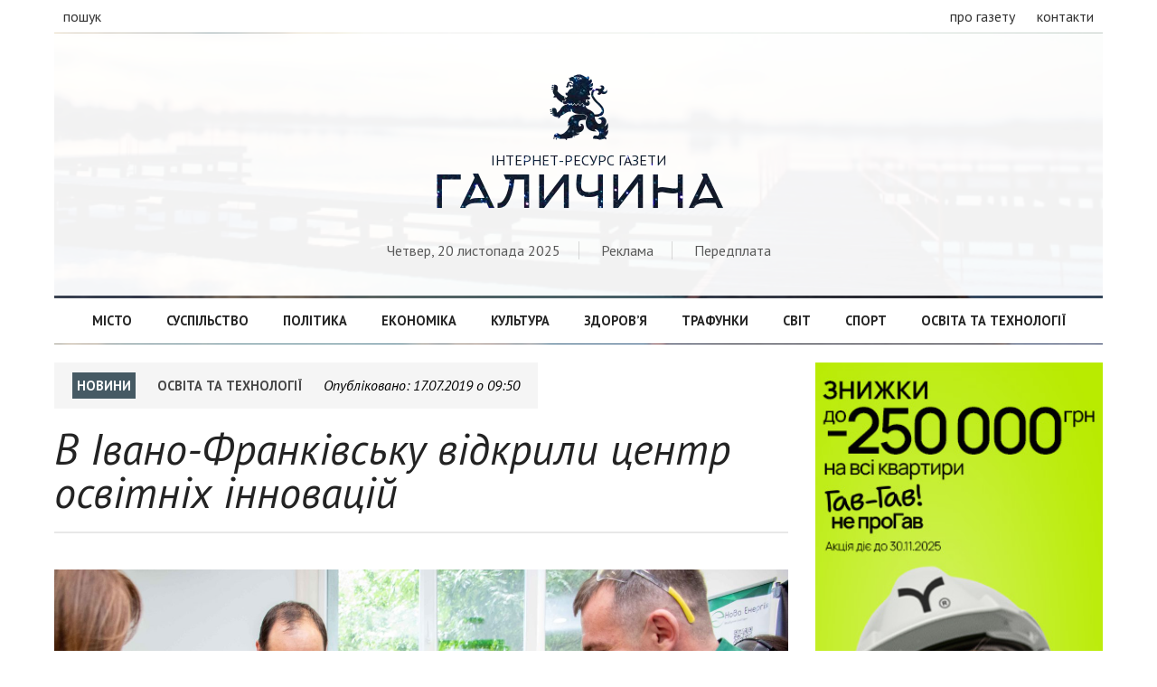

--- FILE ---
content_type: text/html; charset=UTF-8
request_url: https://galychyna.if.ua/2019/07/17/v-ivano-frankivsku-vidkrili-tsentr-osvitnih-innovatsiy/
body_size: 5603
content:
<!doctype html>
<html>
<head>
<meta charset="utf-8">
<title>В Івано-Франківську відкрили центр освітніх інновацій - Галичина</title>
<meta property="og:title" content="В Івано-Франківську відкрили центр освітніх інновацій - Галичина">
<meta property="og:image" content="">
<meta property="og:description" content="">
<meta name="description" content="">
<meta name="keywords" content="">
<link rel="image_src" href="" type="image/png">
<link rel="copyright" href="//galychyna.if.ua/copyright">
<meta charset="utf-8">
<meta name="viewport" content="width=device-width">

<meta property="fb:app_id" content="2067786656875082" />

<script type="text/javascript" src="https://galychyna.if.ua/wp-content/themes/galychyna/js/jquery-2.1.4.min.js"></script>
<link rel="stylesheet" href="https://galychyna.if.ua/wp-content/themes/galychyna/style.css">

</head>

<body>
<div id="fb-root"></div>


<!-- Global site tag (gtag.js) - Google Analytics -->
<script async src="https://www.googletagmanager.com/gtag/js?id=UA-54199852-7"></script>
<script>
  window.dataLayer = window.dataLayer || [];
  function gtag(){dataLayer.push(arguments);}
  gtag('js', new Date());

  gtag('config', 'UA-54199852-7');
</script>




<div id="fixed-header">
	<div class="container">
        <a href="https://galychyna.if.ua/" class="logo"><h1 class="logo">Галичина</h1></a>
        <nav class="fixed-navigation">
        	<a href="https://galychyna.if.ua/category/misto/">Місто</a>
        	<a href="https://galychyna.if.ua/category/suspilstvo/">Суспільство</a>
        	<a href="https://galychyna.if.ua/category/politika/">Політика</a>
            <a href="https://galychyna.if.ua/category/ekonomika/">Економіка</a>
        	<a href="https://galychyna.if.ua/category/kultura/">Культура</a>
        	<a href="https://galychyna.if.ua/category/zdorovya/">Здоров’я</a>
            <a href="https://galychyna.if.ua/category/trafunki/">Трафунки</a>
        	<a href="https://galychyna.if.ua/category/svit/">Світ</a>
            <a href="https://galychyna.if.ua/category/sport/">Спорт</a>
        	<a href="https://galychyna.if.ua/category/tehnologii/">Освіта та технології</a>
        </nav>
	</div>
</div>
<header class="not-loaded">
	<div class="container">
    	<div class="top-header">
            <div class="white-bg">
                <div class="left">
                    <!--<a class="sections">рубрики</a>-->
                    <a class="search">пошук</a>
                </div>
                <div class="right">
                    <a href="https://galychyna.if.ua/about/">про газету</a>
                    <a href="https://galychyna.if.ua/contacts/">контакти</a>
                </div>
            </div>
        </div>
        
        <div class="main-header">
        	<div class="white-bg">
                <h1 id="logo">
                	<a href="https://galychyna.if.ua/">
                        <div class="img">&#xe000;</div>
                        <!--  -->
                        <span>Інтернет-ресурс газети</span>
                        <div class="logo">Галичина</div>
                    </a>                    
                </h1>
                <div class="site-search">
                	<form action="https://galychyna.if.ua/">
                   		
                    	<input type="text" name="s" placeholder="Надрукуйте що вас цікавить">
                        <button type="submit">Шукати</button>
                    </form>
                </div>
                <div class="header-sub-info">
                    <span>Четвер, 20 листопада 2025</span>
                    
                    <span><a href="https://galychyna.if.ua/ads/">Реклама</a></span>
                    <span><a href="https://galychyna.if.ua/subscription/">Передплата</a></span>
                </div>
            </div>
        </div>
        
        <nav class="header-navigation">
            <div class="white-bg">
        	<a href="https://galychyna.if.ua/category/misto/">Місто</a>
        	<a href="https://galychyna.if.ua/category/suspilstvo/">Суспільство</a>
        	<a href="https://galychyna.if.ua/category/politika/">Політика</a>
            <a href="https://galychyna.if.ua/category/ekonomika/">Економіка</a>
        	<a href="https://galychyna.if.ua/category/kultura/">Культура</a>
        	<a href="https://galychyna.if.ua/category/zdorovya/">Здоров’я</a>
            <a href="https://galychyna.if.ua/category/trafunki/">Трафунки</a>
        	<a href="https://galychyna.if.ua/category/svit/">Світ</a>
            <a href="https://galychyna.if.ua/category/sport/">Спорт</a>
        	<a href="https://galychyna.if.ua/category/tehnologii/">Освіта та технології</a>
            </div>
        </nav>
    </div>
</header><section id="single-page">
	<div class="container">
		<div class="articles-container">
        	<article>
                <div id="start-page"></div>
                <div class="post-info">
                    <a href="#" class="section news-section">Новини</a>
                    
    						<a href="https://galychyna.if.ua/category/tehnologii/" rel="tag">Освіта та технології</a>                    <span class="date-time">Опубліковано: <i>17.07.2019 о 09:50</i></span>
                </div>
                
                <div class="post-header">
                    <h1 class="title">В Івано-Франківську відкрили центр освітніх інновацій</h1>
                </div>
                
                
    <div class="post-content"><img src="https://galychyna.if.ua/wp-content/uploads/2019/07/TSentr-innovatsiy-IF-1.jpg" alt="" width="1600" height="1067" class="alignnone size-full wp-image-14802" />
<p class="mainparagraph">В Івано-Франківську на вулиці Незалежності 36, у колишньому приміщенні «Молочної кухні», відкрили новий Центр освітніх інновацій. Про це повідомив міський голова Руслан Марцінків.</p>

<p>Це перший комунальний заклад такого типу в Україні. Тут проводимуть різноманітні майстер-класи та тренінги, освітні заходи, зустрічі з відомими людьми тощо. Простір стане освітньою платформою, де юні франківці зможуть обмінюватися ідеями та втілювати в життя власні проєкти. </p>

<p>Міський голова Руслан Марцінків підкреслив – дуже добре, що це приміщення в центрі міста вдалося зберегли для освітніх потреб дітей і молоді.</p>

<blockquote><div>«Це простір, який буде надихати і в якому будуть творити. І тепер перед нами стоїть завдання наповнити яскравим змістом це приміщення. Впевнений, що сюди приїжджатимуть і закордонні делегації, будуть обмінюватися досвідом», – зазначив міський голова Руслан Марцінків.</div></blockquote>

<p>Він долучився до кількох локацій:  роздивився свій телефон під мікроскопом у 20-кратному збільшенні, перевірив власними руками плазмову кулю. Також міський голова спробував морозиво, яке зроблене з молока, вершків, цукрової пудри та холодного азоту.</p>

<p>Зазначимо, що <a href="https://galychyna.if.ua/2019/03/06/v-ivano-frankivsku-stvoryat-tsentr-osvitnih-innovatsiy/">ремонт приміщення обійшовся міському бюджету в майже три мільйона гривень</a>.</p>

<img src="https://galychyna.if.ua/wp-content/uploads/2019/07/TSentr-innovatsiy-IF-2.jpg" alt="" width="1600" height="1067" class="alignnone size-full wp-image-14803" />
<img src="https://galychyna.if.ua/wp-content/uploads/2019/07/TSentr-innovatsiy-IF-3.jpg" alt="" width="1600" height="1067" class="alignnone size-full wp-image-14804" /></div>                
                <div class="social-share">
                    <span>Сподобалась публікація?</span>
                    <a target="_blank" href="viber://forward?text=https://galychyna.if.ua/2019/07/17/v-ivano-frankivsku-vidkrili-tsentr-osvitnih-innovatsiy/">Надіслати у Viber</a>
                    <a target="_blank" href="tg://msg_url?url=https://galychyna.if.ua/2019/07/17/v-ivano-frankivsku-vidkrili-tsentr-osvitnih-innovatsiy/">Надіслати в Telegram</a>
                    <a target="_blank" href="https://www.facebook.com/sharer/sharer.php?u=https://galychyna.if.ua/2019/07/17/v-ivano-frankivsku-vidkrili-tsentr-osvitnih-innovatsiy/">Поширити на Facebook</a>
                </div>
                
                <div class="fb-comments" data-href="https://galychyna.if.ua/2019/07/17/v-ivano-frankivsku-vidkrili-tsentr-osvitnih-innovatsiy/" data-numposts="50"></div>
            </article>
        </div>
        <div class="sidebar">
       		<div class="blagodeveloper">
    <a href="https://blagodeveloper.com/najvygidnisha-akcziya-czogo-roku/?utm_source=zmi&utm_medium=galychyna&utm_campaign=kit_pes" target="_blank">
        <img src="https://galychyna.if.ua/wp-content/themes/galychyna/image/january/b11112025.jpg" style="width:100%; height:auto; margin-bottom:15px;" alt="купити квартиру у івано франківську">
    </a>
</div>              
				<div class="news-timeline">
                	<h1 class="news-title">Останні новини</h1>
		<article>
                	<span class="time">16:55</span>
                    <h1 class="title"><a href="https://galychyna.if.ua/2025/11/19/u-kalushi-vidkrili-barelyef-na-chest-veterana-viyni-ivana-kudibina/">У Калуші відкрили барельєф на честь ветерана війни Івана Кудибіна</a></h1>
		</article>
		<article>
                	<span class="time">16:33</span>
                    <h1 class="title"><a href="https://galychyna.if.ua/2025/11/19/na-viyni-zaginuv-prikarpatets-roman-ivankiv/">На війні загинув прикарпатець Роман Іванків</a></h1>
		</article>
		<article>
                	<span class="time">16:07</span>
                    <h1 class="title"><a href="https://galychyna.if.ua/2025/11/19/valentina-yakubiv-ocholila-karpatskiy-natsionalniy-universitet/">Валентина Якубів очолила Карпатський національний університет</a></h1>
		</article>
		<article>
                	<span class="time">12:39</span>
                    <h1 class="title"><a href="https://galychyna.if.ua/2025/11/19/v-ivano-frankivsku-konflikt-na-dorozi-zavershivsya-rizaninoyu/">В Івано-Франківську конфлікт на дорозі завершився різаниною</a></h1>
		</article>
		<article>
                	<span class="time">12:09</span>
                    <h1 class="title"><a href="https://galychyna.if.ua/2025/11/19/v-ivano-frankivsku-vodiy-yakiy-tikav-vid-patrulnih-protaraniv-p-yat-avtomobiliv/">В Івано-Франківську водій, який тікав від патрульних, протаранив п&#8217;ять автомобілів</a></h1>
		</article>
		<article>
                	<span class="time">11:57</span>
                    <h1 class="title"><a href="https://galychyna.if.ua/2025/11/19/vognebortsi-likviduvali-pozhezhu-vnaslidok-udaru-rashistiv-po-burshtinu/">Вогнеборці ліквідували пожежу внаслідок удару рашистів по Бурштину</a></h1>
		</article>
		<article>
                	<span class="time">10:56</span>
                    <h1 class="title"><a href="https://galychyna.if.ua/2025/11/19/na-viyni-zaginuv-prikarpatets-vasil-moysey/">На війні загинув прикарпатець Василь Мойсей</a></h1>
		</article>
		<article>
                	<span class="time">10:09</span>
                    <h1 class="title"><a href="https://galychyna.if.ua/2025/11/19/na-viyni-zaginuv-viyskovosluzhbovets-viktor-samoylov/">На війні загинув військовослужбовець Віктор Самойлов</a></h1>
		</article>
		<article>
                	<span class="time">10:00</span>
                    <h1 class="title"><a href="https://galychyna.if.ua/2025/11/19/belgiyski-partneri-dostavlyat-na-front-11-avtomobiliv/">Бельгійські партнери доставлять на фронт 11 автомобілів</a></h1>
		</article>
		<article>
                	<span class="time">09:40</span>
                    <h1 class="title"><a href="https://galychyna.if.ua/2025/11/19/na-kolomiyshhini-vodiy-busa-smertelno-travmuvav-velosipedista-2/">На Коломийщині водій буса смертельно травмував велосипедиста</a></h1>
		</article>
</div>
	<div class="fb-page" data-href="https://www.facebook.com/GazetaGalicina" data-tabs="" data-small-header="false" data-adapt-container-width="true" data-hide-cover="false" data-show-facepile="false"><blockquote cite="https://www.facebook.com/GazetaGalicina" class="fb-xfbml-parse-ignore"><a href="https://www.facebook.com/GazetaGalicina">Газета &quot;Галичина&quot;</a></blockquote></div>				<div class="authors-timeline">
                	<h1 class="authors-title">Вибір редакції</h1>
                    <article>
                        <div class="post-content">
                            <div class="post-header">
                            	<div class="post-cover" style="background-image:url('https://galychyna.if.ua/wp-content/uploads/2025/11/11.jpg')"></div>
                                <h1 class="title"><a href="https://galychyna.if.ua/analytic/knizhkova-triyada-ob-yednanih-slovom-v-ivano-frankivsku-predstavniki-literaturnoyi-platformi-predstavili-svoyi-novi-literaturni-vidannya/">Книжкова тріяда «Об’єднаних словом». В Івано-Франківську представники літературної платформи представили свої нові літературні видання</a></h1>
                            </div>
                            <div class="post-excerpt">У кімнаті-музеї Івана Франка краєзнавчого відділу Івано-Франківської МЦБС (завідувачка відділу Ганна Паркулаб, бібліотекарка Світлана Ткачук) відбулася творча зустріч представників Літературної [&hellip;]</div>                        </div>
                    </article>

       
	</div>
	</div>
</section>

<script type="text/javascript">
$(".fb-comments").attr("data-width", $(".fb-comments").parent().width());

$(".post-content img").each(function(){
var alt_var = $(this).attr('alt');
if (alt_var !== '') {
	console.log($(this));
	$(this).before('<div class="altimg">'+$(this).prop('outerHTML')+'<div class="alt">'+alt_var+'</div></div>');
	$(this).hide();
}
});

$(window).on('resize', function () {
	resizeiframe();
});

function resizeiframe() {
	var src = $('.fb-comments iframe').attr('src').split('width='),
		width = $(".fb-comments").parent().width();
	$('.fb-comments iframe').attr('src', src[0] + 'width=' + width);
}
</script>
<footer>
    <div class="container">
        <nav class="footer-navigation">
            <div class="white-bg">
        	<a href="https://galychyna.if.ua/category/misto/">Місто</a>
        	<a href="https://galychyna.if.ua/category/suspilstvo/">Суспільство</a>
        	<a href="https://galychyna.if.ua/category/politika/">Політика</a>
            <a href="https://galychyna.if.ua/category/ekonomika/">Економіка</a>
        	<a href="https://galychyna.if.ua/category/kultura/">Культура</a>
        	<a href="https://galychyna.if.ua/category/zdorovya/">Здоров’я</a>
            <a href="https://galychyna.if.ua/category/trafunki/">Трафунки</a>
        	<a href="https://galychyna.if.ua/category/svit/">Світ</a>
            <a href="https://galychyna.if.ua/category/sport/">Спорт</a>
        	<a href="https://galychyna.if.ua/category/tehnologii/">Освіта та технології</a>
            </div>
        </nav>
        <div class="footer-information">
        	<div class="left">
				<a href="https://galychyna.if.ua/" class="logo"><h1 class="logo">Галичина</h1></a>

            </div>
            
            <nav class="right">
            	<a href="https://galychyna.if.ua/politika-konfidentsiynosti/">Політика конфіденційності</a>
                <a href="https://galychyna.if.ua/pravila-vikoristannya-materialiv-saytu-ta-gazeti-galichina/">Правила</a>
            </div>
            
        </div>
    </div>
</footer>
</body>
</html>
<script type="text/javascript">
$(window).scroll(function() {
    if ($(this).scrollTop() >= 300) {
        $('div#fixed-header').show();
    } else {
		$('div#fixed-header').hide();
	}
});

$('header div.top-header a.search').click(function(){
	$('header div.main-header div.site-search').slideToggle('fast');
});

$( document ).ready(function() {
    setTimeout(function(){
		$('header').removeClass('not-loaded').addClass('loaded');
	 }, 1100);

	$("a.preload").click(function(event){
		event.preventDefault();
		linkLocation = this.href;
		$("header").removeClass('loaded').addClass('not-loaded');
		setTimeout(function(){
			window.location = linkLocation;	
		}, 1100);
	});
});

(function(d, s, id) {
  var js, fjs = d.getElementsByTagName(s)[0];
  if (d.getElementById(id)) return;
  js = d.createElement(s); js.id = id;
  js.src = 'https://connect.facebook.net/uk_UA/sdk.js#xfbml=1&version=v3.1&appId=2067786656875082&autoLogAppEvents=1';
  fjs.parentNode.insertBefore(js, fjs);
}(document, 'script', 'facebook-jssdk'));

</script>

--- FILE ---
content_type: text/css
request_url: https://galychyna.if.ua/wp-content/themes/galychyna/css/hres.css
body_size: 4536
content:
@charset "utf-8";
/* CSS Document */
.container{
	width:1160px;
	margin:0px auto;
	/*box-shadow: 12px 0 15px -4px rgba(125,125,125, 0.1), -12px 0 8px -4px rgba(125,125,125, 0.1);
	padding:0px 20px;*/
}

div#fixed-header{
	position:fixed;
	width:100%;
	padding:10px;
	text-align:justify;
	border-bottom:1px solid;
	overflow:hidden;
	background-color:rgba(255,255,255,1.00);
	line-height:30px;
	z-index:1000;
	display:none;
}
div#fixed-header h1.logo{
	float:left;
	padding-left:35px;
	background:url(../image/logo-small.png) left center no-repeat;
	padding-right:30px;
	margin-right:30px;
	border-right:1px rgba(0,0,0,0.20) solid;
}
div#fixed-header a.logo{
	color:rgba(0,0,0,1.00);
}
div#fixed-header nav.fixed-navigation{
	text-align:left;
}
div#fixed-header nav.fixed-navigation a{
	display:inline-block;
	height:16px;
	line-height:16px;	
	margin:0px 5px;
	padding:7px;
	font-size:0.9em;
	color:rgba(35,35,35,1.00);
	text-decoration:none;
	font-weight:bold;
}
header .container{
	background: url(../image/lake.jpg) bottom center repeat;
	background-size:cover;
}
header div.top-header{
	border-bottom:1px solid;
}
header div.top-header .white-bg{
	padding:10px;
	background:rgba(255,255,255,1.00);
	overflow:hidden;
}
header div.top-header div.left{
	width:50%;
	float:left;
}
header div.top-header div.right{
	width:50%;
	float:left;
	text-align:right;
}
header div.top-header a{
	margin:0 20px 0 0;
	color:rgba(50,50,50,1.00);
	text-decoration:none;
}
header div.top-header div.right a, header div.top-header div.right span{
	margin:0 0 0 20px;
}
header div.main-header{
	text-align:center;
	border-bottom:3px solid;
}
header div.main-header .white-bg{
	padding:20px;
	background:rgba(255,255,255,0.95);
}
header.on-work .main-header .white-bg{
	padding:200px 20px;
	background:rgba(255,255,255,0.95);
}
header div.main-header h1{
	font-weight:400;
	font-size:50px;
	line-height:60px;
	padding:20px 0 20px 0;
}

header div.main-header h1 a{	
	text-decoration:none;
}

header div.main-header h1#logo div.img,
header div.main-header h1#logo span,
header div.main-header h1#logo div.logo{
	color: black;
	background: url(../image/bg.jpg) repeat;
	background-position:center center;
	/*background-size:cover;*/
	background-clip:text;
	-webkit-background-clip:text;
	-moz-webkit-background-clip:text;
	-webkit-text-fill-color: transparent;
}


header div.main-header h1 div.img{
	font-size:80px;
	line-height:80px;
	font-family:'LogoFont', sans-serif;
	margin-bottom:10px;
	display:block;
}
header div.main-header h1 span{
	display:block;
	font-weight:400;
	font-size:16px;
	height:20px;
	line-height:20px;
}
header div.main-header div.site-search{
	width:60%;
	margin:0px auto;
	border:1px rgba(0,0,0,0.30) solid;
	margin-bottom:20px;
	display:none;
}
header div.main-header div.site-search form input[type=text]{
	display:block;
	padding:10px;
	padding-left:65px;
	background:rgba(255,255,255,0.10) url(../image/main-search.svg) left center no-repeat;
	outline:none;
	height:30px;
	line-height:30px;
	width:calc(100% - 185px);
	border:0px;
	font-size:16px;
	color:rgba(35,35,35,1.00);
}
header div.main-header div.site-search form button{
	display:block;
	padding:10px;
	height:40px;
	width:100px;
	line-height:20px;
	font-size:14px;
	border:0px;
	float:right;
	margin:-45px 5px 0 0;
	background:rgba(30,90,150,1.00);
	color:rgba(255,255,255,1.00);
}

header div.main-header p.on-work-text{
	font-size:1.3em;
	line-height:1.1em;
	margin-bottom:20px;
}
header div.main-header div.site-send-mail{
	width:60%;
	margin:0px auto;
	border:1px rgba(0,0,0,0.30) solid;
	margin-bottom:20px;
}
header div.main-header div.site-send-mail form input[type=text]{
	display:block;
	padding:10px;
	padding-left:65px;
	background:rgba(255,255,255,0.10) url(../image/main-send-mail.svg) left center no-repeat;
	outline:none;
	height:30px;
	line-height:30px;
	width:calc(100% - 205px);
	border:0px;
	font-size:16px;
	color:rgba(35,35,35,1.00);
}
header div.main-header div.site-send-mail form button{
	display:block;
	padding:10px;
	height:40px;
	width:120px;
	line-height:20px;
	font-size:14px;
	border:0px;
	float:right;
	margin:5px 5px 0 0;
	background:rgba(30,90,150,1.00);
	color:rgba(255,255,255,1.00);
}

header div.main-header div.header-sub-info{
	margin-bottom:20px;
}

header div.main-header div.header-sub-info span{
	display:inline-block;
	padding:0 20px;
	border-right:1px solid;
	height:20px;
	line-height:20px;
}
header div.main-header div.header-sub-info span a{
	color:rgba(90,90,90,1.00);
	text-decoration:none;
}
header div.main-header div.header-sub-info span:last-child{
	border:0px !important;
}
header nav.header-navigation{
	text-align:center;
	border-bottom:1px solid;
}
header nav.header-navigation .white-bg{
	padding:10px;
	background:rgba(255,255,255,1.00);
}
header nav.header-navigation a{
	display:inline-block;
	height:16px;
	line-height:16px;	
	margin:0px 10px;
	padding:7px;
	font-size:0.9em;
	color:rgba(35,35,35,1.00);
	text-decoration:none;
	font-weight:bold;
}

section#home-page{
	padding:20px 0;
}

section#home-page div.home-top-columns{
	width:100%;
	overflow:hidden;
	margin-top:20px;
}
section#home-page div.home-top-columns div.first{
	width:37%;
	float:left;
}
section#home-page div.home-top-columns div.second{
	width:38%;
	float:left;
	border-right:1px rgba(0,0,0,0.20) solid;
	border-left:1px rgba(0,0,0,0.20) solid;
}

section#home-page div.home-top-columns div.third{
	width:calc(25% - 2px);
	float:left;
}

section#home-page div.home-top-columns div.column-item{
	width:calc(100% - 20px);
	margin:0 10px;
	padding:10px 0;
	border-bottom:1px rgba(0,0,0,0.20) solid;	
}
section#home-page div.home-top-columns div.first div.column-item{
	width:calc(100% - 10px);
	margin:0 10px 0 0;
}
section#home-page div.home-top-columns div.first div.column-item:last-child,
section#home-page div.home-top-columns div.second div.column-item:last-child,
section#home-page div.home-top-columns div.third div.column-item:last-child{
	border-bottom:0px !important;
}
section#home-page div.home-top-columns div.third div.column-item{
	width:calc(100% - 10px);
	margin:0 0 0 10px;
}
section#home-page div.home-top-columns div.column-item h1.col-title{
	display:block;
	font-weight:bold;
	text-transform:uppercase;
	line-height:10px;
	margin-bottom:15px;
	padding:15px;
}

section#home-page div.home-top-columns div.column-item h1.col-title a.all{
	font-size:0.8em;
	color:rgba(255,255,255,0.90);
	float:right;
	text-decoration:none;
	text-transform:lowercase;
}
section#home-page div.home-top-columns div.column-item a.button{
	display:block;
	color:rgba(255,255,255,1.00);
	font-weight:bold;
	text-transform:uppercase;
	line-height:10px;
	margin:10px 10px 10px 10px;
	padding:15px;
	text-decoration:none;
	text-align:center;
}
section#home-page div.home-top-columns div.column-item a.all-news{
	border:1px solid;
}
section#home-page div.top-block{
	overflow:hidden;
}

section#home-page div.top-block div.main-frame{
	overflow:hidden;
	text-align:left;
 	position:relative;
	width:calc(45% - 10px);
	float:left;
}
section#home-page div.top-block div.second-frame{
	overflow:hidden;
	float:right;
	width:calc(55% - 12px);
}
section#home-page div.top-block div.second-subframe{
	overflow:hidden;
}

section#home-page div.top-block div.main-frame div.frame div.cover{
	width:100%;
	height:300px;
	background-size:cover;
	background-repeat:no-repeat;
	background-position:center center;
}

section#home-page div.top-block div.main-frame div.frame div.additional{
	font-size:0.9em;
	color:rgba(100,100,100,1.00);
	margin:10px 0;
}
section#home-page div.top-block div.main-frame div.frame div.additional span{
	display:inline-block;
	padding-right:10px;
	margin-right:10px;
}
section#home-page div.top-block div.main-frame div.frame div.additional a{
	color:rgba(100,100,100,1.00);
	text-decoration:none;
}
section#home-page div.top-block div.main-frame div.frame h1.title{
	display:block;
	margin-top:10px;
}

section#home-page div.top-block div.main-frame div.frame h1.title a{
	text-decoration:none;
	font-size: 1.7em;
	line-height:1.2em;
    font-style: italic;
    color: rgba(35,35,35,1.00);
}
section#home-page div.top-block div.main-frame div.frame h1.title a:hover{
	text-decoration:underline;
}

section#home-page div.top-block div.main-frame div.frame .content{
	font-size:0.9em;
	line-height:1.25em;
}



section#home-page div.top-block div.second-frame div.frame{
	overflow:hidden;
	border-bottom: 1px rgba(0,0,0,0.20) solid;
    padding-bottom: 10px;
    margin-bottom: 10px;
}

section#home-page div.top-block div.second-frame div.frame:last-child{
	border-bottom: 0px;
}

section#home-page div.top-block div.second-frame div.frame div.cover{
	width:30%;
	height:130px;
	background-size:cover;
	background-repeat:no-repeat;
	background-position:center center;
	float:right;
}

section#home-page div.top-block div.second-frame div.frame div.frame-container{
	width:calc(70% - 20px);
	float:left;
}

section#home-page div.top-block div.second-frame div.frame div.additional{
	font-size:0.9em;
	color:rgba(100,100,100,1.00);
	margin:10px 0;
}
section#home-page div.top-block div.second-frame div.frame div.additional span{
	display:inline-block;
	padding-right:10px;
	margin-right:10px;
}
section#home-page div.top-block div.second-frame div.frame div.additional a{
	color:rgba(100,100,100,1.00);
	text-decoration:none;
}
section#home-page div.top-block div.second-frame div.frame h1.title{
	display:block;
}

section#home-page div.top-block div.second-frame div.frame h1.title a{
	text-decoration:none;
	font-size: 1.3em;
	line-height:1.1em;
    font-style: italic;
    color: rgba(35,35,35,1.00);
}
section#home-page div.top-block div.second-frame div.frame h1.title a:hover{
	text-decoration:underline;
}

section#home-page div.top-block div.second-frame div.frame .content{
	font-size:0.9em;
	line-height:1.25em;
}

section#home-page div.home-articles-list{
	margin-bottom:15px;
}
section#home-page div.home-articles-list div.article{
	border-bottom:1px rgba(0,0,0,0.20) solid;
	padding-bottom:10px;	
	margin-bottom:10px;
}
section#home-page div.home-articles-list div.article:last-child{
	border-bottom:0px;
	padding-bottom:0px;	
	margin-bottom:0px;
}
section#home-page div.home-articles-list div.article div.article-header{
	overflow:hidden;
	min-height:50px;
}

section#home-page div.home-articles-list div.article .cover{
	float:left;
	margin:5px 10px 5px 0;
	display:inline-block;
	width:150px;
	height:200px;
	background-size:cover;
	background-image:url(../image/tmp/csm_vybuh21052018-1_77f204638d.jpg);
	background-repeat:no-repeat;
	background-position:center center;
}

section#home-page div.home-articles-list div.article .title{
	float:left;
	margin-bottom:5px;
	margin-top:5px;
	width:calc(100% - 160px);
}
section#home-page div.home-articles-list div.article .title a{
	text-decoration:none;
	font-size: 1.3em;
    font-style: italic;
    color: rgba(35,35,35,1.00);
}

section#home-page div.home-articles-list div.article .title a:hover{
	text-decoration:underline;
}

section#home-page div.home-articles-list div.article .about{
	float:right;
	font-size:0.9em;
	color:rgba(100,100,100,1.00);
	margin:5px 0 10px 0;
	width:calc(100% - 160px);
}
section#home-page div.home-articles-list div.article .about span{
	display:inline-block;
	padding-right:10px;
	margin-right:10px;
}
section#home-page div.home-articles-list div.article .about span a{
	color:rgba(100,100,100,1.00);
	text-decoration:none;
}
section#home-page div.home-articles-list div.article .content{
	float:right;
	font-size:0.9em;
	line-height:1.25em;
	width:calc(100% - 160px);
}















section#home-page div.home-authors-list{
	margin-bottom:15px;
}
section#home-page div.home-authors-list div.article{
	border-bottom:1px rgba(0,0,0,0.20) solid;
	padding-bottom:10px;	
	margin-bottom:10px;
}
section#home-page div.home-authors-list div.article:last-child{
	border-bottom:0px;
	padding-bottom:0px;	
	margin-bottom:0px;
}
section#home-page div.home-authors-list div.article div.article-header{
	overflow:hidden;
	min-height:60px;
}

section#home-page div.home-authors-list div.article .title{
	margin-bottom:5px;
}
section#home-page div.home-authors-list div.article .title a{
	text-decoration:none;
	font-size: 1.3em;
    font-style: italic;
    color: rgba(35,35,35,1.00);
}

section#home-page div.home-authors-list div.article .title a:hover{
	text-decoration:underline;
}

section#home-page div.home-authors-list div.article .about{
	font-size:0.9em;
	color:rgba(100,100,100,1.00);
	width:calc(100% - 20px);
	overflow:hidden;
	padding:0 10px;
	background-color:rgba(0,0,0,0.05);
	margin-bottom:5px;
}
section#home-page div.home-authors-list div.article .about .avatar{
	float:left;
	margin:5px 10px 5px 0;
	display:inline-block;
	width:50px;
	height:70px;
	background-size:cover;
	background-repeat:no-repeat;
	background-position:top center;
	/*border-radius:26px;
	border:1px rgba(0,0,0,0.20) solid;*/
}
section#home-page div.home-authors-list div.article .about div.content{
	display:inline-block;
	float:right;
	width:calc(100% - 62px);
	padding-top:5px;
}
section#home-page div.home-authors-list div.article .about div.content span a{
	display:block;
	color:rgba(100,100,100,1.00);
	text-decoration:none;
	font-size:1.1em;
	margin-bottom:5px;
}
section#home-page div.home-authors-list div.article .content{
	font-size:0.9em;
	line-height:1.25em;
}



















section#home-page div.home-news-list{
}
section#home-page div.home-news-list div.new{
	overflow:hidden;
	
}
section#home-page div.home-news-list div.new:last-child{
	border-bottom:0px;
	padding-bottom:0px;	
	margin-bottom:0px;
}

section#home-page div.home-news-list div.new .title:hover, section#home-page div.home-news-list div.new .title span:hover{
	text-decoration:underline;
	cursor:pointer;
}
section#home-page div.home-news-list div.new span.time{
	display:inline-block;
	width:35px;
	float:right;
	line-height:25px;
	font-size:14px;
	text-align:center;
	color:rgba(255,255,255,1.00);
	padding:5px;
	font-weight:bold;
}

section#home-page div.home-news-list div.new h1.title{
	width:calc(100% - 65px);
	font-weight:300;
	display:inline-block;
	float:left;
	line-height:15px;
	padding:10px;
	color:rgba(35,35,35,1.00);
}
section#home-page div.home-news-list div.new h1.title a{
	color:rgba(35,35,35,1.00);
	text-decoration:none;
	background-size:30px 30px !important;
}

section#home-page div.home-news-list div.bold-class h1.title a{
	font-weight:bold;
}

section#home-page div.home-news-list div.italic-class h1.title a{
	font-style:italic;
}

section#home-page div.home-news-list div.video-class h1.title a{
	padding-left:40px;
	background:url(../image/video.svg) left top no-repeat;
	display:inline-block;
	min-height:30px;
}
section#home-page div.home-news-list div.photo-class h1.title a{
	padding-left:40px;
	background:url(../image/photo.svg) left top no-repeat;
	display:inline-block;
	min-height:30px;
}
section#home-page div.home-news-list div.music-class h1.title a{
	padding-left:40px;
	background:url(../image/music.svg) left top no-repeat;
	display:inline-block;
	min-height:30px;
}
section#home-page div.home-news-list div.top-class h1.title{
	overflow:hidden;
}

section#home-page div.home-news-list div.top-class h1.title div.img{
	width:30px;
	height:30px;
	float:left;
	margin-right:10px;
	background-size:cover;
	position:absolute;
	background-position:center center;
}
section#home-page div.home-news-list div.top-class h1.title a{
	display:inline-block;
	font-weight:300;
	padding-left:40px;
	float:left;
	font-weight:bold;
}
section#home-page div.home-news-list div:hover a{
	text-decoration:underline !important;
	cursor:pointer;
	/*background-color:rgba(240,240,240,0.50);*/
}

section#single-page, section#single-archive{
	padding:20px 0;
	overflow:hidden;
}

section#single-page .articles-container, section#single-archive .articles-container{
	width:70%;
	float:left;
}

section#single-page .articles-container article div.post-info{
	line-height:50px;
	background-color:rgba(245,245,245,1.00);
	display:inline-block;
	padding:0 20px;
}

section#single-page .articles-container article div.post-info a{
	color:rgba(70,70,70,1.00);
	text-decoration:none;
	text-transform:uppercase;
	font-weight:bold;
	font-size:0.9em;
	margin-right:15px;
	padding:5px;
}
section#single-page .articles-container article div.post-info a:last-child{
	margin-right:5px;
}
section#single-page .articles-container article div.post-info span.date-time{
	font-style:italic;
}

section#single-archive div.archive-header{
	padding-bottom:20px;
	margin:0 10px;
	border-bottom:2px rgba(35,35,35,0.10) solid;
}

section#single-archive div.archive-header h1{
	font-size:3em;
	font-style:italic;
	color:rgba(35,35,35,1.00);
	padding-top:20px;
}


section#single-page .articles-container article div.post-header{
	padding-bottom:20px;
	border-bottom:2px rgba(35,35,35,0.10) solid;
}

section#single-page .articles-container article div.post-header h1{
	font-size:3em;
	font-style:italic;
	color:rgba(35,35,35,1.00);
	padding-top:20px;
}

section#single-page .articles-container article div.post-content{
	padding:20px 0;
	text-align:justify;
	overflow:hidden;
}
section#single-page .articles-container article div.post-content p{
	display:block;
	margin:20px 0;
	line-height:1.5em;
	font-size:1.1em;
	text-indent:20px;
}

section#single-page .articles-container article div.post-content p.mainparagraph{
	display:block;
	margin:20px 0;
	line-height:1.5em;
	font-size:1.1em;
	text-indent:20px;
	background-color:rgba(205,205,205,0.25);
	padding:20px;
	overflow:hidden;
}

section#single-page .articles-container article div.post-content p:last-child{
	margin-bottom:0px;
}

section#single-page .articles-container article div.post-content em{
	font-style:italic;
}

section#single-page .articles-container article div.post-content p a{
	color:rgba(40,70,155,1.00);
	border-bottom:1px dashed;
	text-decoration:none;
}

section#single-page .articles-container article div.post-content ul{
	list-style:square;
	margin:10px 40px;
}
section#single-page .articles-container article div.post-content ul li{
	line-height:1.5em;
	list-style-type: none;
}
section#single-page .articles-container article div.post-content ul li:before {
	line-height:1.5em;
    color:rgba(120,150,185,1.00);
    content: "■";
    padding-right: 10px;
}
section#single-page .articles-container article div.post-content h1{
	font-size:1.4em;
	margin:10px 20px;
}
section#single-page .articles-container article div.post-content h2{
	font-size:1.3em;
	margin:10px 20px;
}
section#single-page .articles-container article div.post-content h3{
	font-size:1.2em;
	margin:10px 20px;
}
section#single-page .articles-container article div.post-content h4{
	font-size:1.1em;
	margin:10px 20px;
}

section#single-page .articles-container article div.post-content pre{
	display:block;
	margin:20px 0;
	line-height:1.5em;
	font-size:1.25em;
	white-space: pre;       /* css-3 */
	text-align:right !important;
	font-style:italic;
}
section#single-page .articles-container article div.post-content pre span.author{
	text-align:right !important;
	padding-left:40px;
	background: url(../image/pen.png) left center no-repeat;
	line-height:30px;
	color:rgba(90,90,90,1.00);
	font-family:'Pacifico', sans-serif;
}
section#single-page .articles-container article div.post-content img{
	width:100%;
	height:auto;
	display:block;
	margin:20px 0;
}
section#single-page .articles-container article div.post-content div.altimg{
	position:relative;
	overflow:hidden;
}
section#single-page .articles-container article div.post-content div.altimg div.alt{
	position:absolute;
	margin-left:20px;
	right:20px;
	bottom:40px;
	color:#FFFFFF;
	background-color:rgba(0,0,0,0.80);
	padding:10px;
}
section#single-page .articles-container article div.post-content img.w15{
	width:15%;
	height:auto;
	display:inline-block;
	margin:5px 20px;
	float:left;
}
section#single-page .articles-container article div.post-content img.w20{
	width:20%;
	height:auto;
	display:inline-block;
	margin:20px;
	float:left;
}
section#single-page .articles-container article div.post-content img.w30{
	width:30%;
	height:auto;
	display:inline-block;
	margin:20px;
	float:left;
}
section#single-page .articles-container article div.post-content img.w50{
	width:50%;
	height:auto;
	display:inline-block;
	margin:20px;
	float:left;
}
section#single-page .articles-container article div.post-content blockquote{
	background-color:rgba(220,220,200,0.20);
	display:block;
	margin:20px 0;
	line-height:1.5em;
	font-size:1.1em;
	text-indent:20px;
	text-align:left;
	border-left:5px rgba(0,0,0,0.10) solid;
	overflow:hidden;
}
section#single-page .articles-container article div.post-content blockquote div{
	padding:20px;
}
section#single-page .articles-container article div.post-content blockquote span.author{
	display:block;
	text-align:right;
	font-style:italic;
	font-size:1.3em;
	margin:0 20px 20px 0;
}

section#single-page .articles-container article div.post-content blockquote span.question{
	display:block;
	border:1px rgba(200,200,200,0.20) solid;
	font-size:0.9em;
	font-style:italic;
	padding:20px;
	padding-left:80px;
	background:rgba(200,200,200,0.10) url(../image/conversation.png) left 10px center no-repeat;
	text-indent:0px;
}
section#single-page .articles-container article div.post-content .video-frame {
	position: relative;
	padding-bottom: 56.25%; /* 16:9 */
	padding-top: 25px;
	height: 0;
}
section#single-page .articles-container article div.post-content .video-frame iframe {
	position: absolute;
	top: 0;
	left: 0;
	width: 100%;
	height: 100%;
}
section#single-page .articles-container article div.post-content video {
  width: 100%    !important;
  height: auto   !important;
}
section#single-page .articles-container article div.post-content table{
	font-size:1.1em;
	line-height:1.5em;
}

section#single-page .articles-container article div.post-content table {
    border-collapse: collapse;
    width: 100%;
}

section#single-page .articles-container article div.post-content table td, section#single-page .articles-container article div.post-content table th {
    border: 1px  rgba(240,240,240,0.90) solid;
    padding: 10px;
}

section#single-page .articles-container article div.post-content table tr:nth-child(odd){
	background-color:rgba(240,240,240,1.00);
}

section#single-page .articles-container article div.post-content table tr:hover {
	background-color: rgba(0,0,0,0.10);
}

section#single-page .articles-container article div.post-content table th {
    text-align: left;
    background-color: rgba(120,150,185,1.00);
    color: white;
	text-transform:uppercase;
}

section#single-page .articles-container article div.social-share{
	background-color:rgba(60,90,150,1.00);
	color:rgba(255,255,255,1.00);
	padding:10px;
	overflow:hidden;
}
section#single-page .articles-container article div.social-share span{
	float:left;
	line-height:35px;
	font-size:1.25em;
	font-style:italic;
}
section#single-page .articles-container article div.social-share a{
	float:right;
	padding:10px;
	background-color:rgba(255,255,255,1.00);
	color:rgba(60,90,150,1.00);
	text-decoration:none;
	font-weight:bold;
	height:15px;
	line-height:15px;
	margin-left:10px;
}
section#single-page .articles-container article div.social-share a:hover{
	background-color:rgba(60,90,150,1.00);
	color:rgba(255,255,255,1.00);
	text-decoration:underline;
}
section#single-page .articles-container article div.fb-comments{
	margin-top:20px;
}
section#single-page .articles-container article div.post-content .fb-post,
section#single-page .articles-container article div.post-content .twitter-tweet,
section#single-page .articles-container article div.post-content .instagram-media{
	margin:0px auto !important;
}
section#single-page .articles-container article div.post-content .fb_iframe_widget{
	-webkit-box-align:center;
    -webkit-box-pack:center;
    display:-webkit-box;
}

section#single-page .articles-container article div.author-info{
	font-size:0.9em;
	color:rgba(100,100,100,1.00);
	width:calc(100% - 20px);
	overflow:hidden;
	padding:5px 10px;
	background-color:rgba(0,0,0,0.05);
	margin-bottom:20px;
}
section#single-page .articles-container article div.author-info .avatar{
	float:left;
	margin:5px 20px 5px 0;
	display:inline-block;
	width:50px;
	height:50px;
	background-size:cover;
	background-repeat:no-repeat;
	background-position:top center;
	border-radius:26px;
	border:1px rgba(0,0,0,0.20) solid;
}
section#single-page .articles-container article div.author-info div.content{
	display:inline-block;
	float:right;
	width:calc(100% - 72px);
	padding-top:5px;
}
section#single-page .articles-container article div.author-info div.content span a{
	display:block;
	color:rgba(100,100,100,1.00);
	text-decoration:none;
	font-size:1.6em;
	margin:5px 0;
}

section#single-archive div.pagination{
	display:block;
	padding:5px;
	margin:0 10px;
	background-color:rgba(0,0,0,0.10);
}
section#single-archive div.pagination a, section#single-archive div.pagination span{
	display:inline-block;
	padding:5px;
	margin:5px;
	width:25px;
	height:25px;
	line-height:25px;
	text-align:center;
}
section#single-archive div.pagination a{
	background-color:rgba(0,0,0,0.65);
	color:rgba(255,255,255,1.00);
	text-decoration:none;
}
section#single-archive div.pagination a:hover{
	background-color:rgba(0,0,0,0.90);
}
section#single-archive div.pagination span{
	background-color:rgba(255,255,255,0.10);
	height:23px;
	border-bottom:2px solid;
}



div.sidebar{
	width:calc(30% - 30px);
	float:right;
}

div.sidebar div.author{
}







div.sidebar div.author{
	font-size:0.9em;
	color:rgba(100,100,100,1.00);
	width:calc(100% - 20px);
	overflow:hidden;
	padding:0 10px;
	background-color:rgba(0,0,0,0.05);
	margin-bottom:5px;
}
div.sidebar div.author .avatar{
	float:left;
	margin:5px 10px 5px 0;
	display:inline-block;
	width:50px;
	height:70px;
	background-size:cover;
	background-repeat:no-repeat;
	background-position:top center;
	/*border-radius:26px;
	border:1px rgba(0,0,0,0.20) solid;*/
}
div.sidebar div.author div.content{
	display:inline-block;
	float:right;
	width:calc(100% - 62px);
	padding-top:5px;
}
div.sidebar div.author div.content span a{
	display:block;
	color:rgba(100,100,100,1.00);
	text-decoration:none;
	font-size:1.1em;
	margin-bottom:5px;
}

div.sidebar div.authors-timeline h1.authors-title {
    background-color: rgba(30,90,150,1.00);
    color: rgba(255,255,255,1.00);
    display: block;
    font-weight: bold;
    line-height: 10px;
    padding: 15px;
}

div.sidebar div.news-timeline h1.news-title {
    background-color: rgba(70,90,100,1.00);
    color: rgba(255,255,255,1.00);
    display: block;
    font-weight: bold;
    line-height: 10px;
    padding: 15px;
}
div.sidebar div.news-timeline article{
	background-color: rgba(240,240,240,0.30);
	display:block;
	overflow:hidden;
}
div.sidebar div.news-timeline article span.time{
	float:right;
	width:35px;
	display: inline-block;
    width: 35px;
    float: right;
    line-height: 25px;
    font-size: 14px;
    text-align: center;
    color: rgba(35,35,35,1.00);
    padding: 5px;
    font-weight: bold;
}
div.sidebar div.news-timeline article h1{
	width: calc(100% - 65px);
    font-weight: 300;
    display: inline-block;
    float: left;
    line-height: 15px;
    padding: 10px;
    color: rgba(35,35,35,1.00);
}
div.sidebar div.news-timeline article h1 a{
	color:rgba(35,35,35,1.00);
	text-decoration:none;
}
div.sidebar div.news-timeline article h1 a:hover{
	text-decoration:underline;
}


div.sidebar div.authors-timeline article{
	padding: 10px;
    margin: 10px 0;
    border: 1px rgba(0,0,0,0.20) solid;
}
div.sidebar div.authors-timeline article:last-child{
	margin-bottom:5px;
}
div.sidebar div.authors-timeline article div.post-header{
	padding-bottom:0px;
	margin-bottom:10px;
    border-bottom: 2px rgba(0,0,0,0.10) solid;
}

div.sidebar div.authors-timeline article div.post-header .post-cover{
	width:100%;
	height:150px;
	background:center center no-repeat;
	background-size:cover;
}

div.sidebar div.authors-timeline article div.post-header h1{
	padding-top:0;
	font-size:1.3em;
	text-align:left !important;
	margin: 10px;
	font-style:italic;
}


div.sidebar div.authors-timeline article div.post-header h1 a{
	color:rgba(35,35,35,1.00);
	text-decoration:none;
}
div.sidebar div.authors-timeline article div.post-header h1 a:hover{
	text-decoration:underline;
}
div.sidebar div.authors-timeline article div.post-content{
	padding:0px;
}
div.sidebar div.authors-timeline article div.post-content div.post-excerpt {
    display: block;
    line-height: 1.1em;
    font-size: 1em;
    text-indent: 20px;
}

section#single-page div.fb-page{
	margin:20px 0;
}

section#single-archive{
	padding:20px 0;
	overflow:hidden;
}

section#single-archive .articles-container{
	width:70%;
	float:left;
}
section#single-archive .articles-container article{
	padding:10px;
	margin:10px;
	border:1px rgba(0,0,0,0.20) solid;
	overflow:hidden;
}
section#single-archive .articles-container article div.post-info{
	float:left;
	width:40%;
}
section#single-archive .articles-container article div.post-info .thumb{
	width:100%;
	height:300px;
	background-size:cover;
	background-position:center center;
}
section#single-archive .articles-container article div.post-info a{
	color:rgba(70,70,70,1.00);
	text-decoration:none;
	text-transform:uppercase;
	font-weight:bold;
	font-size:0.9em;
	margin-right:15px;
}
section#single-archive .articles-container article div.post-content{
	width:calc(60% - 30px);
	float:right;
	margin-right:10px;
}
section#single-archive .articles-container article.no-thumb div.post-content{
	width:calc(100% - 20px);
	float:none;
	margin-right:0px;
}
section#single-archive .articles-container article div.post-content div.post-header{
	padding-bottom:20px;
	border-bottom:2px rgba(0,0,0,0.10) solid;
}

section#single-archive .articles-container article div.post-content div.post-header h1{
	font-size:2em;
	font-style:italic;
	padding-top:20px;
}
section#single-archive .articles-container article div.post-content div.post-header h1 a{
	color:rgba(35,35,35,1.00);
	text-decoration:none;
}
section#single-archive .articles-container article div.post-content div.post-header h1 a:hover{
	text-decoration:underline;
}

section#single-archive .articles-container article div.post-content div.post-excerpt{
	display:block;
	margin:20px 0;
	line-height:1.5em;
	font-size:1.1em;
	text-indent:20px;
}

section#full-page{
	padding:20px 0;
	overflow:hidden;
}

section#full-page .container article div.page-content{
	padding:20px 0;
	text-align:justify;
	overflow:hidden;
}
section#full-page .container article div.page-content p{
	display:block;
	margin:20px 0;
	line-height:1.5em;
	font-size:1.1em;
	text-indent:20px;
}
section#full-page .container article div.page-content h2{
	font-size:1.3em;
	margin:10px 20px;
}

section#full-page article div.post-header{
	padding-bottom:20px;
	border-bottom:2px rgba(0,0,0,0.10) solid;
}

section#full-page article div.post-header h1{
	font-size:3em;
	font-style:italic;
	padding-top:20px;
}

footer nav.footer-navigation{
	text-align:center;
	border-bottom:3px solid;
	border-top:1px solid;
}
footer nav.footer-navigation .white-bg{
	padding:10px;
	background:rgba(255,255,255,1.00);
}
footer nav.footer-navigation a{
	display:inline-block;
	height:16px;
	line-height:16px;	
	margin:0px 10px;
	padding:7px;
	font-size:0.9em;
	color:rgba(35,35,35,1.00);
	text-decoration:none;
	font-weight:bold;
}

footer div.footer-information{
	width:calc(100% - 20px);
	padding:10px;
	text-align:justify;
	overflow:hidden;
	background-color:rgba(255,255,255,1.00);
	line-height:30px;
	z-index:1000;
}
footer div.footer-information h1.logo{
	float:left;
	padding-left:35px;
	background:url(../image/logo-small.png) left center no-repeat;
	padding-right:30px;
	margin-right:30px;
}
footer div.footer-information div.stat{
	float:left;
	margin-top:-35px;
}
footer div.footer-information a.logo{
	color:rgba(0,0,0,1.00);
}

footer div.footer-information nav{
	text-align:right;
}
footer div.footer-information nav a{
	display:inline-block;
	height:16px;
	line-height:16px;	
	margin:0px 5px;
	padding:7px;
	font-size:0.9em;
	color:rgba(35,35,35,1.00);
	text-decoration:none;
	font-weight:bold;
}

--- FILE ---
content_type: text/css
request_url: https://galychyna.if.ua/wp-content/themes/galychyna/css/lres.css
body_size: 1491
content:
@charset "utf-8";
/* CSS Document */
@media only screen and (min-width: 0px) and (max-width: 679px) {
.container{
	width:100%;
	margin:0px auto;
	/*box-shadow: 12px 0 15px -4px rgba(125,125,125, 0.1), -12px 0 8px -4px rgba(125,125,125, 0.1);
	padding:0px 20px;*/
}
div#fixed-header nav.fixed-navigation{
	display:none;
}

header div{
	-webkit-transition: all 0.5s;
	-moz-transition: all 0.5s;
	transition: all 0.5s;
}
header.not-loaded div.top-header{
	opacity:0;
}

header.not-loaded div.main-header .white-bg{
	position:fixed;
	width:calc(100%);
	top:0px !important;
	padding:25vh 0 !important;
	height:calc(50vh);
	background-color:rgba(255,255,255,1.00);
	z-index:10000;
}
header.not-loaded div.main-header div.header-sub-info{
	opacity:0;
}
header.loaded div.top-header{
	opacity:1;
}

header.loaded div.main-header .white-bg{
	position:static !important;
	height:auto !important;
	top:auto !important;
	transform:none !important;
	width:calc(100vw - 40px) !important;
	padding:20px !important;
}
header.loaded div.main-header .white-bg h1 div.img{
	line-height:0;
	font-size:0;
	opacity:0;
}
header.loaded div.main-header div.header-sub-info{
	opacity:1;
}


header div.top-header a,
header div.top-header div.right a,
header div.top-header div.right span{
	margin:5px 0px;
	display:block;
}
header div.main-header h1{
}
header div.main-header h1 a{
	color:inherit;
}
header div.main-header div.site-search{
	width:80%;
}
header div.main-header div.site-search form input[type=text]{
	display:block;
	padding:10px;
	padding-left:65px;
	background:rgba(255,255,255,0.10) url(../image/main-search.svg) left center no-repeat;
	outline:none;
	height:30px;
	line-height:30px;
	width:calc(100% - 75px);
	border:0px;
	font-size:16px;
	color:rgba(65,65,65,1.00);
}

header div.main-header div.site-search form button{
	float:none;
	margin:5px;
	width:calc(100% - 10px);
}
header div.main-header div.header-sub-info span:first-child{
	display:block;
	border-right:0px;
	margin-bottom:10px;
}
section#home-page div.home-top-columns div.first{
	width:100%;
	float:none;
}
section#home-page div.home-top-columns div.second{
	width:100%;
	float:none;
	border-right:0px;
	border-left:0px;
}

section#home-page div.home-top-columns div.third{
	width:100%;
	float:none;
}
section#home-page div.home-top-columns div.column-item{
	width:calc(100% - 20px);
	margin:0px 10px;
	padding:0;
	border-bottom:1px rgba(0,0,0,0.20) solid;	
}
section#home-page div.home-top-columns div.first div.column-item,
section#home-page div.home-top-columns div.third div.column-item{
	width:calc(100% - 20px);
	margin:0px 10px;
}
section#home-page div.home-top-columns div.column-item:last-child{
	border-bottom:0px !important;
}
section#home-page div.home-top-slider{
	width:100%;
	float:none;
	margin-bottom:20px;
	
}
section#home-page div.additional-top-block{
	width:100%;
	float:none;
}
section#home-page div.home-top-slider div.slide  .cover{
}
section#single-page{
	padding:0px;
}

section#single-page article{
	width:calc(100% - 20px);
	margin:10px;
	float:none;
}
div.sidebar article{
	width:calc(100% - 22px) !important;
	margin:10px 0 !important;
}
div.sidebar div.news-timeline article{
	width:100% !important;
	margin:0 !important;
}
section#single-page article div.post-info{
	line-height:30px;
	display:block;
	padding:10px;
	
}
section#single-page article div.post-info span.date-time{
	display:block;
}
section#single-archive{
	padding:0px;
}
section#single-archive .articles{
	width:100%;
	float:none;
}
section#single-archive article{
	padding:10px;
	margin:10px;
	border:1px rgba(0,0,0,0.20) solid;
	overflow:hidden;
}
section#single-archive article div.post-info{
	float:none;
	width:100%;
}
section#single-archive article div.post-info .thumb{
	width:100%;
	height:300px;
	background-size:cover;
}
section#single-archive article div.post-info a{
	color:rgba(70,70,70,1.00);
	text-decoration:none;
	text-transform:uppercase;
	font-weight:bold;
	font-size:0.9em;
	margin-right:15px;
}
section#single-archive article div.post-content{
	width:100%;
	float:none;
	margin-right:0px;
}
section#single-page .articles-container{
	width:calc(100% - 20px);
	float:none;
	margin:0px auto;
}
section#single-page div.sidebar {
	width:calc(100% - 40px);
	float:none;
	margin:0px auto;
}
section#single-page div.sidebar div.authors-timeline article div.post-content{
	margin:0px auto;
}
section#home-page div.top-block div.main-frame, section#home-page div.top-block div.second-frame {
	width:calc(100% - 20px);
	float:none;
	margin:0px auto;
}
section#home-page div.top-block div.main-frame{
	border-bottom: 1px rgba(0,0,0,0.20) solid;
    padding-bottom: 10px;
    margin-bottom: 10px;
}
section#home-page div.top-block div.second-frame div.frame div.cover{
	width: 100%;
    float: none;
	margin-bottom:10px;
}
section#home-page div.top-block div.second-frame div.frame div.frame-container{
	width: 100%;
    float: none;
}
.page-subscription .subscription-block, .page-contacts .contacts-block{
	margin:20px auto 0px auto;
	width:calc(100% - 20px);
	float:none;
}
.page-subscription .subscription-block:nth-child(2), .page-contacts .contacts-block:nth-child(2){
	float:none;
}

section#single-page .articles-container article div.post-content img.w15,
section#single-page .articles-container article div.post-content img.w20,
section#single-page .articles-container article div.post-content img.w30,
section#single-page .articles-container article div.post-content img.w50{
	width:100%;
	height:auto;
	display:block;
	margin:10px 0px;
	float:none;
}
section#single-page .articles-container article div.post-content div.altimg div.alt{
	position:relative;
	margin-left:0px;
	right:0px;
	bottom:20px;
	color:#FFFFFF;
	background-color:rgba(0,0,0,0.80);
	padding:10px;
}
section#single-page .articles-container article div.social-share span{
	float:none;
}
section#single-page .articles-container article div.social-share a{
	float:none;
	display:block;
	margin-left:0px;
	margin-top:10px;
}
section#single-archive .articles-container,
div.sidebar{
	width:calc(100% - 20px);
	float:none;
	margin:0px auto;
}
section#single-archive .articles-container article div.post-info,
section#single-archive .articles-container article div.post-content{
	width:100%;
	float:none;
	margin:0px auto;
}
}

--- FILE ---
content_type: text/css
request_url: https://galychyna.if.ua/wp-content/themes/galychyna/css/basic.css
body_size: 608
content:
@charset "utf-8";
/* CSS Document */

html{
	font-family:'PT Sans', sans-serif;
}
a{
	-webkit-transition: all 0.5s;
	-moz-transition: all 0.5s;
	transition: all 0.5s;
	cursor:pointer;
	outline:none;
}
div#fixed-header{
	border-color:rgba(180,180,180,0.20);
	box-shadow: 0 4px 2px -2px rgba(180,180,180,0.20);
}
header div.top-header{
	border-color:rgba(180,180,180,0.20);
}
header div.main-header{
	border-color: rgba(50,50,50,0.60);
}
div#fixed-header h1, header div.main-header h1, footer h1{
	font-family:'Arkhip', sans-serif;
	text-transform:uppercase;
}
header div.main-header h1 span{
	font-family:'PT Sans', sans-serif;
}
header div.main-header div.header-sub-info{
	color:rgba(90,90,90,1.00);
}

header div.main-header div.header-sub-info span{
	border-color:rgba(180,180,180,0.50);
}
header nav.header-navigation,
footer nav.footer-navigation{
	text-transform:uppercase;
	border-color:rgba(0,0,0,0.20);
}

header nav.header-navigation a:hover, footer nav.footer-navigation a:hover{
	background-color:rgba(0,0,0,0.06);
}
section#home-page div.home-top-columns div.column-item h1.news-title{
	background-color:rgba(70,90,100,1.00);
	color:rgba(255,255,255,1.00);
}
section#home-page div.home-top-columns div.column-item h1.articles-title{
	background-color:rgba(30,90,150,1.00);
	color:rgba(255,255,255,1.00);
}
section#home-page div.home-top-columns div.column-item h1.authors-title{
	background-color:rgba(30,130,140,1.00);
	color:rgba(255,255,255,1.00);
}
section#home-page div.home-news-list div.new span.time{
	/*background-color:rgba(55,70,80,1.00);
	color:rgba(245,245,245,1.00);*/
	color:rgba(65,65,65,1.00);
}

section#home-page div.home-top-columns div.column-item a.all-news{
	color:rgba(255,105,0,1.00);
}
section#home-page div.home-top-columns div.column-item a.all-news:hover{
	background-color:rgba(255,105,0,1.00);
	color:rgba(255,255,255,1.00);
	border-color:rgba(255,105,0,1.00);
}
section#single-page article div.post-info a.news-section{
	background-color:rgba(70,90,100,1.00);
	color:rgba(255,255,255,1.00);
}
section#single-page article div.post-info a.articles-section{
	background-color:rgba(30,90,150,1.00);
	color:rgba(255,255,255,1.00);
}
section#single-page article div.post-info a.authors-section{
	background-color:rgba(30,130,140,1.00);
	color:rgba(255,255,255,1.00);
}